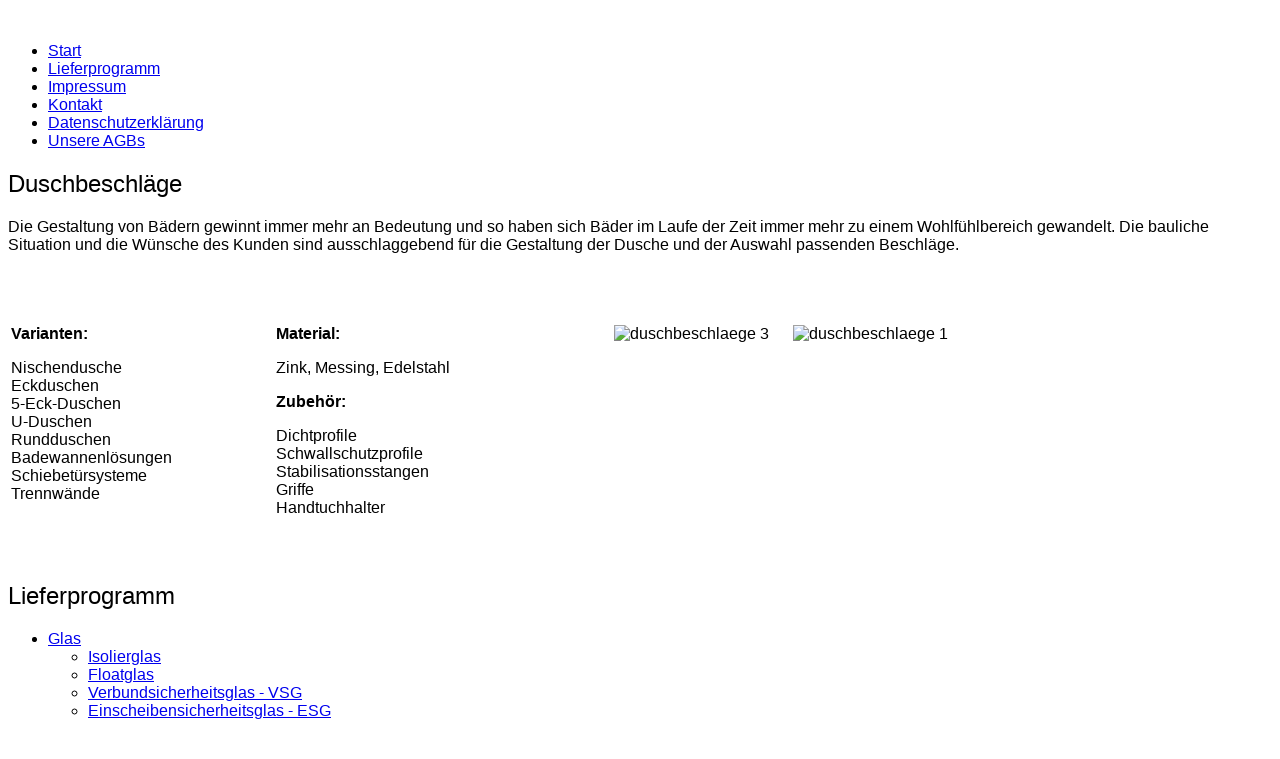

--- FILE ---
content_type: text/html; charset=utf-8
request_url: https://krippner-thaler.de/index.php/befestigungsmaterial/duschbeschlaege
body_size: 6183
content:
<!doctype html>
<html xml:lang="de-de" lang="de-de" >
<head>
        <meta http-equiv="X-UA-Compatible" content="IE=Edge" />
		<meta name="viewport" content="width=device-width, initial-scale=1.0, user-scalable=no">
        <meta name="viewport" content="width=device-width, initial-scale=1" />
        <meta name="HandheldFriendly" content="true" />
        <script type="text/javascript">
        if(navigator.appVersion.indexOf("MSIE 9.")!=-1){
            document.documentElement.className += " ie9";
        } else if(navigator.appVersion.indexOf("MSIE 8.")!=-1){
            document.documentElement.className += " ie8";
        } else if(navigator.appVersion.indexOf("MSIE 7.")!=-1){
            document.documentElement.className += " ie7";
        }
        </script>
	    <base href="https://krippner-thaler.de/index.php/befestigungsmaterial/duschbeschlaege" />
	<meta http-equiv="content-type" content="text/html; charset=utf-8" />
	<meta name="author" content="Kroll Oliver" />
	<meta name="generator" content="Joomla! - Open Source Content Management" />
	<title>Duschbeschläge</title>
	<link href="/templates/pulse/favicon.ico" rel="shortcut icon" type="image/vnd.microsoft.icon" />
	<link href="/templates/pulse/css-compiled/menu-0a268e85d6ac84eab981945067cca972.css" rel="stylesheet" type="text/css" />
	<link href="/libraries/gantry/css/grid-responsive.css" rel="stylesheet" type="text/css" />
	<link href="/templates/pulse/css-compiled/bootstrap.css" rel="stylesheet" type="text/css" />
	<link href="/templates/pulse/css-compiled/master-a28ee1625ad04fd7fe117574b26aa7eb.css" rel="stylesheet" type="text/css" />
	<link href="/templates/pulse/css-compiled/mediaqueries.css" rel="stylesheet" type="text/css" />
	<link href="/templates/pulse/css/pulse-custom.css" rel="stylesheet" type="text/css" />
	<style type="text/css">

h1,h2,h3,h4,h5,h6,.title,legend {font-weight: lighter;}
h1,h2,h3,h4,h5,h6,.title,legend { font-family: 'helvetica', 'Helvetica', arial, sans-serif; font-weight: normal !important; }

body, input, button, select, textarea { font-family: 'helvetica', 'Helvetica', arial, sans-serif; font-weight: normal; }

.gf-menu, .gf-menu .item, .breadcrumb, [class^="icon-"] { font-family: 'helvetica', 'Helvetica', arial, sans-serif; font-weight: normal;}

	</style>
	<script type="application/json" class="joomla-script-options new">{"csrf.token":"0584ca38799a7e57a4a6020c6a90fe9e","system.paths":{"root":"","base":""}}</script>
	<script src="/media/jui/js/jquery.min.js?bc0598ee5cef50a8c44619a36de6de11" type="text/javascript"></script>
	<script src="/media/jui/js/jquery-noconflict.js?bc0598ee5cef50a8c44619a36de6de11" type="text/javascript"></script>
	<script src="/media/jui/js/jquery-migrate.min.js?bc0598ee5cef50a8c44619a36de6de11" type="text/javascript"></script>
	<script src="/media/system/js/caption.js?bc0598ee5cef50a8c44619a36de6de11" type="text/javascript"></script>
	<script src="/templates/pulse/js/TweenMax.min.js" type="text/javascript"></script>
	<script src="/templates/pulse/js/jq.scrollmagic.min.js" type="text/javascript"></script>
	<script src="/media/system/js/mootools-core.js?bc0598ee5cef50a8c44619a36de6de11" type="text/javascript"></script>
	<script src="/media/system/js/core.js?bc0598ee5cef50a8c44619a36de6de11" type="text/javascript"></script>
	<script src="/media/system/js/mootools-more.js?bc0598ee5cef50a8c44619a36de6de11" type="text/javascript"></script>
	<script src="/libraries/gantry/js/browser-engines.js" type="text/javascript"></script>
	<script src="/templates/pulse/js/rokmediaqueries.js" type="text/javascript"></script>
	<script src="/modules/mod_roknavmenu/themes/default/js/rokmediaqueries.js" type="text/javascript"></script>
	<script src="/modules/mod_roknavmenu/themes/default/js/sidemenu.js" type="text/javascript"></script>
	<script type="text/javascript">
jQuery(window).on('load',  function() {
				new JCaption('img.caption');
			});
                        jQuery(document).ready(
                            function(){
                                jQuery("#rt-logo-img").get(0).src="/images/logoo.gif";
                        });
                        
jQuery(document).ready(function()
    {
        if(typeof jQuery(".hasTooltip").tooltip != "undefined"){
            jQuery(".hasTooltip").tooltip({"html": true,"container": "body"});
        }
    });
	</script>
        <script type="text/javascript">
        <!--
        // windows phone IE10 snap mode fix
        (function() {
                if ("-ms-user-select" in document.documentElement.style && ( navigator.userAgent.match(/IEMobile\/10\.0/) || navigator.userAgent.match(/IEMobile\/11\.0/) ) ) {
                        var msViewportStyle = document.createElement("style");
                        msViewportStyle.appendChild(
                                document.createTextNode("@-ms-viewport{width:auto!important}")
                        );
                        document.getElementsByTagName("head")[0].appendChild(msViewportStyle);
                }
        })();
        
        jQuery(document).ready(function(){
          
                        if(document.getElementById('rt-mainbottom')){
                var plx_duration = jQuery("#rt-mainbottom").height() + jQuery(window).height();
                var plx_bgPosMovement = "0 " + ( plx_duration * 0.4 * -1 ) + "px";
                
                var plx_controller = new ScrollMagic({globalSceneOptions: {triggerHook: "onEnter", duration: plx_duration}});
                
                new ScrollScene({triggerElement: "#rt-mainbottom"})
                    .setTween(TweenMax.to("#rt-mainbottom",1, {backgroundPosition: plx_bgPosMovement, ease: Linear.easeNone}))
                    .addTo(plx_controller);
            }
            
            var controller = new ScrollMagic({globalSceneOptions: {triggerHook: "onEnter", duration: 0}});
            
            jQuery(".rt-block.ct-scroll-scale").each(
                function(){
                    var tween = TweenMax.to(this, 0.4, {scale: 1.0});
                    new ScrollScene({triggerElement: jQuery(this).closest('.rt-container')})
                            .setTween(tween)
                            .addTo(controller)
                            .reverse(false);
                }
            );
    
            jQuery(".rt-block.ct-scroll-leftin").each(
                function(){
                    var display = jQuery(this).css('display');
                    jQuery(this).css('display','none');
                    var tween = TweenMax.to(this, 1, {left: 0, display: display});
                    new ScrollScene({triggerElement: jQuery(this).closest('.rt-container'), duration: 400})
                    .setTween(tween)
                    .addTo(controller).reverse(false);
                }
            );
    
            jQuery(".rt-block.ct-scroll-rightin").each(
                function(){
                    var display = jQuery(this).css('display');
                    jQuery(this).css('display','none');
                    var tween = TweenMax.to(this, 1, {right: 0, display: display});
                    new ScrollScene({triggerElement: jQuery(this).closest('.rt-container'), duration: 400})
                    .setTween(tween)
                    .addTo(controller).reverse(false);
                }
            );
    
            jQuery(".rt-block.ct-scroll-bottomin").each(
                function(){
                    var display = jQuery(this).css('display');
                    jQuery(this).css('display','none');
                    var tween = TweenMax.to(this, 0.6, {bottom: 0, display: display});
                    new ScrollScene({triggerElement: jQuery(this).closest('.rt-container'), duration: 400})
                    .setTween(tween)
                    .addTo(controller).reverse(false);
                }
            );
    
            jQuery(".rt-block.ct-scroll-opacity").each(
                function(){
                    var tween = TweenMax.to(this, 1, {opacity: 1});
                    new ScrollScene({triggerElement: jQuery(this).closest('.rt-container'), duration: 800})
                    .setTween(tween)
                    .addTo(controller).reverse(false);
                }
            );
            
            var is_iOS = navigator.userAgent.match(/iPhone/i) != null || navigator.userAgent.match(/iPod/i) != null || navigator.userAgent.match(/iPad/i) != null;

            var menu = jQuery('#rt-header');

            if(jQuery('#rt-top').size() != 1){
                jQuery('#rt-header').addClass('ct-header-border');
            }
            
                        if(jQuery(window).width() > 767){
                
                jQuery('#rt-top').css('display','none')
                
                if(jQuery(menu).next().hasClass('ct-showcase')){
                    jQuery(menu).addClass('ct-fixed-header');
                }

                jQuery(menu).addClass('ct-fixed-transition');

                var cubuk_seviye = jQuery(document).scrollTop();
                var header_yuksekligi = jQuery(menu).outerHeight();

                jQuery(window).scroll(function() {
                    var kaydirma_cubugu = jQuery(document).scrollTop();

                    if (kaydirma_cubugu > 0){
                        jQuery(menu).addClass('gizle');
                        jQuery(menu).addClass('ct-fixed-transition');
                        jQuery(menu).addClass('ct-fixed-header');
                    } 
                    else {
                        jQuery(menu).removeClass('gizle');
                        if(!jQuery(menu).next().hasClass('ct-showcase')){
                            jQuery(menu).removeClass('ct-fixed-transition');
                            jQuery(menu).removeClass('ct-fixed-header');
                        }
                    }

                    if (kaydirma_cubugu > cubuk_seviye){jQuery(menu).removeClass('sabit');} 
                    else {jQuery(menu).addClass('sabit');}				

                    cubuk_seviye = jQuery(document).scrollTop();	
                 });
            }
                        
            jQuery('.dropdown li > a > [class^="icon-"]').each(
                function(){
                    var backup = jQuery(this).html();
                    jQuery(this).html('');
                    jQuery(this).parent().append(backup);
                    jQuery(this).closest('li').prepend(jQuery(this));
                }
            );
                        jQuery('body').append('<div id="toTop"><li class="icon-chevron-up"></li></div>');
            jQuery(window).scroll(function () {
                    if (jQuery(this).scrollTop() != 0) {
                            jQuery('#toTop').fadeIn();
                    } else {
                            jQuery('#toTop').fadeOut();
                    }
            });
            window.addEvent("domready",function(){var b=document.id("toTop");if(b){var a=new Fx.Scroll(window);b.setStyle("outline","none").addEvent("click",function(c){c.stop(); a.toTop();});}});
                    });
        
        var menuWidth = 0;
        var items = [];
        var allPages = 0;
        var currentPage = 0;
        
        function menuItemNext(direction){
            
            if(direction == 'init'){
                
                for(var i = 0; i < items.length;i++){
                    jQuery(items[i].item).addClass('animated');
                    jQuery(items[i].item).addClass('fadeInLeft');
                    jQuery(items[i].item).removeClass('fadeInRight');
                    if(items[i].page != currentPage){
                        jQuery(items[i].item).css('display','none');
                    }else{
                        jQuery(items[i].item).css('display','inline-block');
                    }
                }
                
            } else if(direction == 'next'){
                
                if(currentPage < allPages){
                    currentPage++;
                }
                
                for(var i = 0; i < items.length;i++){
                    jQuery(items[i].item).addClass('fadeInLeft');
                    jQuery(items[i].item).removeClass('fadeInRight');
                    if(items[i].page != currentPage){
                        jQuery(items[i].item).css('display','none');
                    }else{
                        jQuery(items[i].item).css('display','inline-block');
                    }
                }
                
            } else if(direction == 'prev'){
                
                if(currentPage > 0){
                    currentPage--;
                }
                
                for(var i = 0; i < items.length;i++){
                    jQuery(items[i].item).removeClass('fadeInLeft');
                    jQuery(items[i].item).addClass('fadeInRight');
                    if(items[i].page != currentPage){
                        jQuery(items[i].item).css('display','none');
                    }else{
                        jQuery(items[i].item).css('display','inline-block');
                    }
                }
            }
            
            if(currentPage + 1 <= allPages && items.length != 0 && jQuery("#itemMenuNext999").length == 0){
                jQuery(items[items.length-1].item).closest('ul').append('<li id="itemMenuNext999" class="itemMenuNext999 last"><a href="javascript:menuItemNext(\'next\')" class="item">'+"More"+' <i class="icon-chevron-right">&nbsp;</i></a></li>');
                jQuery('#itemMenuNext999').addClass('animated');
                jQuery('#itemMenuNext999').addClass('fadeInDown');
            } else if(currentPage >= allPages){
                jQuery('#itemMenuNext999').remove();
            }
            
            if(currentPage > 0 && items.length != 0 && jQuery("#itemMenuPrev999").length == 0){
                jQuery(items[items.length-1].item).closest('ul').prepend('<li id="itemMenuPrev999" class="itemMenuPrev999 last"><a href="javascript:menuItemNext(\'prev\')" class="item"><i class="icon-chevron-left">&nbsp;</i> '+"Less"+'</a></li>');
                jQuery('#itemMenuPrev999').addClass('animated');
                jQuery('#itemMenuPrev999').addClass('fadeInDown');
            }else if(currentPage <= 0){
                jQuery('#itemMenuPrev999').remove();
            }
        }
        //-->
        </script>
</head>
<body  class="logo-type-custom font1-family1-s:helvetica font1-weight1-normal font2-family2-s:helvetica font2-weight2-normal font3-family3-s:helvetica font3-weight3-normal menu-type-dropdownmenu layout-mode-responsive col12">
    
        
    <header id="rt-top-surround">
						<div id="rt-header">
                    
			<div class="rt-container">
                            
				<div class="rt-grid-3 rt-alpha">
            <div class="rt-block logo-block">
            <a href="/" id="rt-logo"><img id="rt-logo-img" alt="" src="/templates/pulse/images/transparent.png" alt=""/></a>
        </div>
        
</div>
<div class="rt-grid-9 rt-omega">
    	<div class="rt-block menu-block">
		<div id="ct-responsive-type-selectbox">
<div class="gf-menu-device-container responsive-type-panel"></div>
<ul class="gf-menu l1 " >
                    <li class="item101" >

            <a class="item" href="/index.php"  >

                                Start                            </a>


                    </li>
                            <li class="item172" >

            <a class="item" href="/index.php/lieferprogramm"  >

                                Lieferprogramm                            </a>


                    </li>
                            <li class="item167" >

            <a class="item" href="/index.php/impressum-2"  >

                                Impressum                            </a>


                    </li>
                            <li class="item168" >

            <a class="item" href="/index.php/kontakt-2"  >

                                Kontakt                            </a>


                    </li>
                            <li class="item169" >

            <a class="item" href="/index.php/datenschutzerklaerung-2"  >

                                Datenschutzerklärung                            </a>


                    </li>
                            <li class="item171" >

            <a class="item" href="https://krippner-thaler.de/agb"   onclick='window.open(this.href,&#039;targetWindow&#039;,&#039;toolbar=no,location=no,status=no,menubar=no,scrollbars=yes,resizable=yes&#039;);return false;'>

                                Unsere AGBs                            </a>


                    </li>
            </ul>
</div>		<div class="clear"></div>
	</div>
	
</div>
				<div class="clear"></div>
                                
			</div>
                    
		</div>
		        
                        
        
    </header>
        <div id="ct-body">
        
            <div id="rt-transition">
                
                                        <div id="rt-mainbody-surround">

                                                    

                                                        <div id="rt-drawer">
                                <div class="rt-container">
                                                                        <div class="clear"></div>
                                </div>
                            </div>
                                                                                    
                                                                                                                <div id="ct-mainbody">
                                <div class="rt-container">
                                                  
<div id="rt-main" class="sa3-mb9">
                <div class="rt-container">
                    <div class="rt-grid-9 rt-push-3">
                                                						<div class="rt-block">
	                        <div id="rt-mainbody">
								<div class="component-content">
	                            	<article class="item-page" itemscope itemtype="http://schema.org/Article">
<meta itemprop="inLanguage" content="de-DE" />
	<h2 itemprop="name">
					Duschbeschläge					</h2>
	







<div itemprop="articleBody">
	<p>Die Gestaltung von Bädern gewinnt immer mehr an Bedeutung und so haben sich Bäder im Laufe der Zeit immer mehr zu einem Wohlfühlbereich gewandelt. Die bauliche Situation und die Wünsche des Kunden sind ausschlaggebend für die Gestaltung der Dusche und der Auswahl passenden Beschläge.<br /><br /><br /></p>
<table>
<tbody>
<tr>
<td style="text-align: left; vertical-align: top;">
<p><strong>Varianten: &nbsp;&nbsp;&nbsp;&nbsp;&nbsp;&nbsp;&nbsp;&nbsp;&nbsp;&nbsp;&nbsp;&nbsp;&nbsp;&nbsp;&nbsp;&nbsp;&nbsp;&nbsp;&nbsp;&nbsp;&nbsp; <br /></strong></p>
<p>Nischendusche<br />Eckduschen<br />5-Eck-Duschen<br />U-Duschen<br />Rundduschen<br />Badewannenlösungen&nbsp;&nbsp;&nbsp;&nbsp;&nbsp;&nbsp;&nbsp;&nbsp;&nbsp;&nbsp;&nbsp;&nbsp;&nbsp;&nbsp;&nbsp;&nbsp;&nbsp;&nbsp;&nbsp;&nbsp;&nbsp;&nbsp;&nbsp;&nbsp;&nbsp; <br />Schiebetürsysteme<br />Trennwände &nbsp;&nbsp;&nbsp; <br />&nbsp;&nbsp;&nbsp;&nbsp;&nbsp;</p>
</td>
<td style="text-align: left; vertical-align: top;">
<p><strong>Material:</strong> &nbsp;</p>
<p>Zink, Messing, Edelstahl &nbsp;&nbsp;&nbsp;&nbsp;&nbsp; &nbsp; &nbsp; &nbsp; &nbsp; &nbsp; &nbsp; &nbsp; &nbsp; &nbsp; &nbsp; &nbsp; &nbsp; &nbsp;&nbsp; &nbsp;&nbsp;&nbsp;&nbsp;&nbsp;</p>
<p><strong>Zubehör:</strong></p>
<p>Dichtprofile<br />Schwallschutzprofile<br />Stabilisationsstangen<br />Griffe<br />Handtuchhalter</p>
</td>
<td style="text-align: left; vertical-align: top;">
<p>&nbsp;<img src="/images/duschbeschlaege-3.jpg" alt="duschbeschlaege 3" width="170" height="350" />&nbsp;</p>
</td>
<td style="text-align: left; vertical-align: top;">
<p>&nbsp;&nbsp;&nbsp; <img src="/images/duschbeschlaege-1.jpg" alt="duschbeschlaege 1" width="170" height="350" /></p>
</td>
</tr>
<tr>
<td style="text-align: left; vertical-align: top;">&nbsp;</td>
<td style="text-align: left; vertical-align: top;">&nbsp;</td>
<td style="text-align: left; vertical-align: top;">&nbsp;</td>
<td style="text-align: left; vertical-align: top;">&nbsp;</td>
</tr>
</tbody>
</table></div>



	</article>



								</div>
	                        </div>
						</div>
                                                                    </div>
                                <div class="rt-grid-3 rt-pull-9">
                <div id="rt-sidebar-a">
                               <div class="rt-block ">
           	<div class="module-surround">
	           				<div class="module-title">
	                		<h2 class="title">Lieferprogramm</h2>
			</div>
	                		                	<div class="module-content">
	                		<ul class="nav menu mod-list">
<li class="item-202 deeper parent"><a href="/index.php/glas" >Glas</a><ul class="nav-child unstyled small"><li class="item-196"><a href="/index.php/glas/isolierglas" >Isolierglas</a></li><li class="item-197"><a href="/index.php/glas/floatglas" >Floatglas</a></li><li class="item-198"><a href="/index.php/glas/verbundsicherheitsglas-vsg" >Verbundsicherheitsglas - VSG</a></li><li class="item-209"><a href="/index.php/glas/einscheibensicherheitsglas-esg" >Einscheibensicherheitsglas - ESG</a></li><li class="item-227"><a href="/index.php/glas/profilbauglas" >Profilbauglas Linit</a></li></ul></li><li class="item-215 deeper parent"><a href="/index.php/massivplatten" >Massivplatten Acrylglas/Polycarbonat</a><ul class="nav-child unstyled small"><li class="item-216"><a href="/index.php/massivplatten/acrylglas-xt" >Acrylglas XT</a></li><li class="item-217"><a href="/index.php/massivplatten/pc" >Polycarbonat (PC)</a></li></ul></li><li class="item-203 deeper parent"><a href="/index.php/hpl" >HPL-Platten</a><ul class="nav-child unstyled small"><li class="item-199"><a href="/index.php/hpl/trespa-meteon" >Trespa® Meteon®</a></li><li class="item-204"><a href="/index.php/hpl/fundermax" >Fundermax</a></li><li class="item-221"><a href="/index.php/hpl/lyx" >Compactplatte Lyx</a></li></ul></li><li class="item-206 deeper parent"><a href="/index.php/wellplatten" >Wellplatten</a><ul class="nav-child unstyled small"><li class="item-189"><a href="/index.php/wellplatten/wellplatten-aus-plexiglas" >Wellplatten aus Plexiglas</a></li><li class="item-214"><a href="/index.php/wellplatten/wellplatten-aus-acrylglas" >Wellplatten aus Acrylglas</a></li><li class="item-187"><a href="/index.php/wellplatten/wellplatten-aus-pvc-organit" >Wellplatten aus PVC - Organit</a></li><li class="item-188"><a href="/index.php/wellplatten/wellplatten-aus-polycarbonat-rooflite" >Wellplatten aus Polycarbonat - Rooflite</a></li><li class="item-186"><a href="/index.php/wellplatten/glasfaserverstaerkte-wellplatten-gfk" >glasfaserverstärkte Wellplatten - GFK</a></li></ul></li><li class="item-207 deeper parent"><a href="/index.php/stegplatten" >Stegplatten</a><ul class="nav-child unstyled small"><li class="item-173"><a href="/index.php/stegplatten/stegplatten-aus-acrylglas" >Stegplatten aus Acrylglas</a></li><li class="item-174"><a href="/index.php/stegplatten/stegplatten-aus-polycarbonat" >Stegplatten aus Polycarbonat</a></li><li class="item-201"><a href="/index.php/stegplatten/stegplatten-aus-plexiglas" >Stegplatten aus Plexiglas</a></li></ul></li><li class="item-208 active deeper parent"><a href="/index.php/alu-verbund" >Alu-Verbundplatten</a><ul class="nav-child unstyled small"><li class="item-193"><a href="/index.php/alu-verbund/alupanel-aluverbundplatten" >ALUPANEL-Aluverbundplatten</a></li><li class="item-192"><a href="/index.php/alu-verbund/alucobond-aluverbundplatten" >ALUCOBOND-Aluverbundplatten</a></li><li class="item-191"><a href="/index.php/alu-verbund/dibond-aluverbundplatten" >DIBOND-Aluverbundplatten</a></li><li class="item-229 active"><a href="/index.php/alu-verbund/designplatten-alucom" >Designplatten ALUCOM</a></li></ul></li><li class="item-223"><a href="/index.php/integralschaumplatten" >Integralschaumplatten</a></li><li class="item-210 deeper parent"><a href="/index.php/balkon-terrasse" >Balkon- und Terrassenbeläge</a><ul class="nav-child unstyled small"><li class="item-175 deeper parent"><a href="/index.php/balkon-terrasse/trex-terrassendielen" >TREX Terrassendielen</a><ul class="nav-child unstyled small"><li class="item-224"><a href="/index.php/balkon-terrasse/trex-terrassendielen/trex-enhance" >TREX Enhance</a></li><li class="item-225"><a href="/index.php/balkon-terrasse/trex-terrassendielen/trex-transcend" >Trex Transcend</a></li><li class="item-226"><a href="/index.php/balkon-terrasse/trex-terrassendielen/trex-lineage" >Trex Lineage</a></li></ul></li><li class="item-182"><a href="/index.php/balkon-terrasse/aw-diele-aus-aluminium" >Aluminium-Dielen AVA-Innovation</a></li><li class="item-222"><a href="/index.php/balkon-terrasse/balko-aludiele" >BALKO Aluminiumdiele</a></li><li class="item-194"><a href="/index.php/balkon-terrasse/faserzement-balkonbodenplatten-balkoplan" >Faserzement-Balkonbodenplatten Balkoplan</a></li></ul></li><li class="item-211 deeper parent"><a href="/index.php/balkonprofile" >Balkonprofile</a><ul class="nav-child unstyled small"><li class="item-190"><a href="/index.php/balkonprofile/werzalit-aluminium-balkonprofile" >Werzalit Aluminium-Balkonprofile</a></li><li class="item-195"><a href="/index.php/balkonprofile/aluminium-rhombusleisten" >Aluminium-Rhombusleisten</a></li></ul></li><li class="item-213 deeper parent"><a href="/index.php/vordachsysteme" >Vordachsysteme</a><ul class="nav-child unstyled small"><li class="item-185"><a href="/index.php/vordachsysteme/edelstahl-vordaecher" >Edelstahl-Vordächer</a></li><li class="item-184"><a href="/index.php/vordachsysteme/aluminium-vordachsysteme-portal" >Aluminium-Vordachsysteme PORTAL</a></li></ul></li><li class="item-212 deeper parent"><a href="/index.php/befestigungsmaterial" >Befestigungsmaterial</a><ul class="nav-child unstyled small"><li class="item-180"><a href="/index.php/befestigungsmaterial/aluminium-verglasungsprofile" >Aluminium Verglasungsprofile</a></li><li class="item-177"><a href="/index.php/befestigungsmaterial/balkonschrauben-und-nieten" >Balkonschrauben und Nieten</a></li><li class="item-179"><a href="/index.php/befestigungsmaterial/punkt-und-klemmhalter" >Punkt- und Klemmhalter</a></li><li class="item-178 current"><a href="/index.php/befestigungsmaterial/duschbeschlaege" >Duschbeschläge</a></li><li class="item-176"><a href="/index.php/befestigungsmaterial/schrauben-kalotten-abstandhalter" >Schrauben, Kalotten, Abstandhalter</a></li></ul></li><li class="item-228"><a href="/index.php/wandschutzplatten" >Wandschutzplatten</a></li><li class="item-183"><a href="/index.php/unterkonstruktion-aus-aluminium" >Unterkonstruktion aus Aluminium</a></li></ul>
	                	</div>
                	</div>
           </div>
	
                </div>
            </div>

                    <div class="clear"></div>
                </div>
            </div>
                                </div>
                            </div>
                                                    
                                                    
                                                                                
                                                    
                                                    
                                                    
                    </div>
            </div>
            
                        <footer id="rt-footer-surround">
                                    
                                    
                                        <div id="rt-copyright">
                            <div class="rt-container">
                                    <div class="rt-grid-12 rt-alpha rt-omega">
    	<div class="clear"></div>
	<div class="rt-block">
		powered by www.k-nikola.de	</div>
	
</div>
                                    <div class="clear"></div>
                            </div>
                    </div>
                                </footer>
        
        
			        
    </div>
	</body>
</html>
